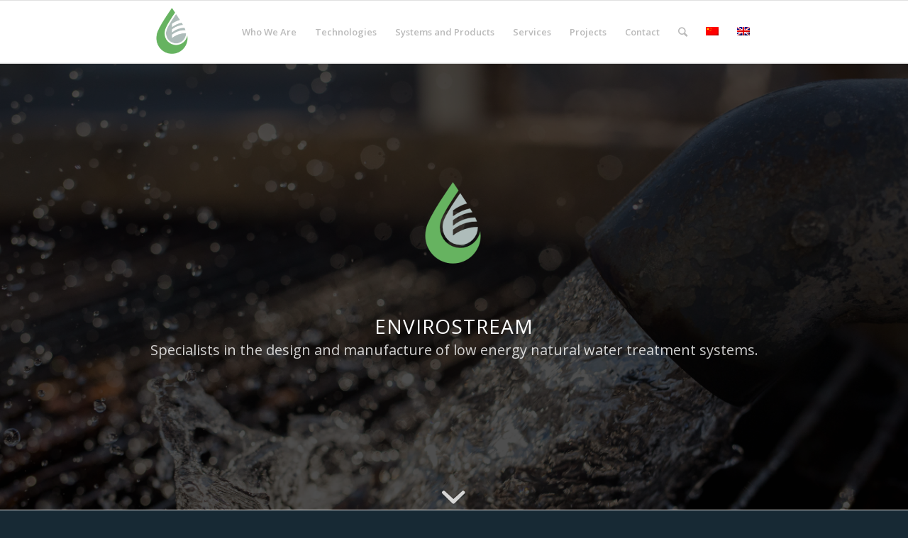

--- FILE ---
content_type: text/html; charset=UTF-8
request_url: https://www.enviss.com.au/
body_size: 12699
content:
<!DOCTYPE html>
<html lang="en-US" class="html_stretched responsive av-preloader-disabled av-default-lightbox  html_header_top html_logo_left html_main_nav_header html_menu_right html_slim html_header_sticky html_header_shrinking html_mobile_menu_phone html_header_searchicon html_content_align_center html_header_unstick_top_disabled html_header_stretch_disabled html_av-submenu-hidden html_av-submenu-display-click html_av-overlay-side html_av-overlay-side-classic html_av-submenu-noclone html_entry_id_653 av-no-preview html_text_menu_active ">
<head>
<meta charset="UTF-8" />
<meta name="robots" content="index, follow" />


<!-- mobile setting -->
<meta name="viewport" content="width=device-width, initial-scale=1, maximum-scale=1">

<!-- Scripts/CSS and wp_head hook -->
<title>Envirostream Solutions (Enviss)</title>

<link rel="stylesheet" href="https://www.enviss.com.au/wp-content/plugins/sitepress-multilingual-cms/res/css/language-selector.css?v=3.1.9.3" type="text/css" media="all" />

<!-- All in One SEO Pack 2.10 by Michael Torbert of Semper Fi Web Design[778,807] -->
<meta name="google-site-verification" content="5Lc2C_ZJLZ481Act34i61L6X-pNgc1JwoCeEA6g6Yhs" />

<link rel="canonical" href="https://www.enviss.com.au" />
<!-- /all in one seo pack -->
<link rel='dns-prefetch' href='//s.w.org' />
<link rel="alternate" type="application/rss+xml" title="Envirostream Solutions &raquo; Feed" href="https://www.enviss.com.au/feed/" />
<link rel="alternate" type="application/rss+xml" title="Envirostream Solutions &raquo; Comments Feed" href="https://www.enviss.com.au/comments/feed/" />

<!-- google webfont font replacement -->

			<script type='text/javascript'>
			if(!document.cookie.match(/aviaPrivacyGoogleWebfontsDisabled/)){
				(function() {
					var f = document.createElement('link');
					
					f.type 	= 'text/css';
					f.rel 	= 'stylesheet';
					f.href 	= '//fonts.googleapis.com/css?family=Open+Sans:400,600';
					f.id 	= 'avia-google-webfont';
					
					document.getElementsByTagName('head')[0].appendChild(f);
				})();
			}
			</script>
					<script type="text/javascript">
			window._wpemojiSettings = {"baseUrl":"https:\/\/s.w.org\/images\/core\/emoji\/11\/72x72\/","ext":".png","svgUrl":"https:\/\/s.w.org\/images\/core\/emoji\/11\/svg\/","svgExt":".svg","source":{"concatemoji":"https:\/\/www.enviss.com.au\/wp-includes\/js\/wp-emoji-release.min.js?ver=5a7a0920c3736267b03b7c9b64f195e0"}};
			!function(e,a,t){var n,r,o,i=a.createElement("canvas"),p=i.getContext&&i.getContext("2d");function s(e,t){var a=String.fromCharCode;p.clearRect(0,0,i.width,i.height),p.fillText(a.apply(this,e),0,0);e=i.toDataURL();return p.clearRect(0,0,i.width,i.height),p.fillText(a.apply(this,t),0,0),e===i.toDataURL()}function c(e){var t=a.createElement("script");t.src=e,t.defer=t.type="text/javascript",a.getElementsByTagName("head")[0].appendChild(t)}for(o=Array("flag","emoji"),t.supports={everything:!0,everythingExceptFlag:!0},r=0;r<o.length;r++)t.supports[o[r]]=function(e){if(!p||!p.fillText)return!1;switch(p.textBaseline="top",p.font="600 32px Arial",e){case"flag":return s([55356,56826,55356,56819],[55356,56826,8203,55356,56819])?!1:!s([55356,57332,56128,56423,56128,56418,56128,56421,56128,56430,56128,56423,56128,56447],[55356,57332,8203,56128,56423,8203,56128,56418,8203,56128,56421,8203,56128,56430,8203,56128,56423,8203,56128,56447]);case"emoji":return!s([55358,56760,9792,65039],[55358,56760,8203,9792,65039])}return!1}(o[r]),t.supports.everything=t.supports.everything&&t.supports[o[r]],"flag"!==o[r]&&(t.supports.everythingExceptFlag=t.supports.everythingExceptFlag&&t.supports[o[r]]);t.supports.everythingExceptFlag=t.supports.everythingExceptFlag&&!t.supports.flag,t.DOMReady=!1,t.readyCallback=function(){t.DOMReady=!0},t.supports.everything||(n=function(){t.readyCallback()},a.addEventListener?(a.addEventListener("DOMContentLoaded",n,!1),e.addEventListener("load",n,!1)):(e.attachEvent("onload",n),a.attachEvent("onreadystatechange",function(){"complete"===a.readyState&&t.readyCallback()})),(n=t.source||{}).concatemoji?c(n.concatemoji):n.wpemoji&&n.twemoji&&(c(n.twemoji),c(n.wpemoji)))}(window,document,window._wpemojiSettings);
		</script>
		<style type="text/css">
img.wp-smiley,
img.emoji {
	display: inline !important;
	border: none !important;
	box-shadow: none !important;
	height: 1em !important;
	width: 1em !important;
	margin: 0 .07em !important;
	vertical-align: -0.1em !important;
	background: none !important;
	padding: 0 !important;
}
</style>
<link rel='stylesheet' id='avia-grid-css'  href='https://www.enviss.com.au/wp-content/themes/enfold/css/grid.css?ver=4.4.1' type='text/css' media='all' />
<link rel='stylesheet' id='avia-base-css'  href='https://www.enviss.com.au/wp-content/themes/enfold/css/base.css?ver=4.4.1' type='text/css' media='all' />
<link rel='stylesheet' id='avia-layout-css'  href='https://www.enviss.com.au/wp-content/themes/enfold/css/layout.css?ver=4.4.1' type='text/css' media='all' />
<link rel='stylesheet' id='avia-module-blog-css'  href='https://www.enviss.com.au/wp-content/themes/enfold/config-templatebuilder/avia-shortcodes/blog/blog.css?ver=5a7a0920c3736267b03b7c9b64f195e0' type='text/css' media='all' />
<link rel='stylesheet' id='avia-module-postslider-css'  href='https://www.enviss.com.au/wp-content/themes/enfold/config-templatebuilder/avia-shortcodes/postslider/postslider.css?ver=5a7a0920c3736267b03b7c9b64f195e0' type='text/css' media='all' />
<link rel='stylesheet' id='avia-module-button-css'  href='https://www.enviss.com.au/wp-content/themes/enfold/config-templatebuilder/avia-shortcodes/buttons/buttons.css?ver=5a7a0920c3736267b03b7c9b64f195e0' type='text/css' media='all' />
<link rel='stylesheet' id='avia-module-comments-css'  href='https://www.enviss.com.au/wp-content/themes/enfold/config-templatebuilder/avia-shortcodes/comments/comments.css?ver=5a7a0920c3736267b03b7c9b64f195e0' type='text/css' media='all' />
<link rel='stylesheet' id='avia-module-contact-css'  href='https://www.enviss.com.au/wp-content/themes/enfold/config-templatebuilder/avia-shortcodes/contact/contact.css?ver=5a7a0920c3736267b03b7c9b64f195e0' type='text/css' media='all' />
<link rel='stylesheet' id='avia-module-slideshow-css'  href='https://www.enviss.com.au/wp-content/themes/enfold/config-templatebuilder/avia-shortcodes/slideshow/slideshow.css?ver=5a7a0920c3736267b03b7c9b64f195e0' type='text/css' media='all' />
<link rel='stylesheet' id='avia-module-slideshow-contentpartner-css'  href='https://www.enviss.com.au/wp-content/themes/enfold/config-templatebuilder/avia-shortcodes/contentslider/contentslider.css?ver=5a7a0920c3736267b03b7c9b64f195e0' type='text/css' media='all' />
<link rel='stylesheet' id='avia-module-gallery-css'  href='https://www.enviss.com.au/wp-content/themes/enfold/config-templatebuilder/avia-shortcodes/gallery/gallery.css?ver=5a7a0920c3736267b03b7c9b64f195e0' type='text/css' media='all' />
<link rel='stylesheet' id='avia-module-gridrow-css'  href='https://www.enviss.com.au/wp-content/themes/enfold/config-templatebuilder/avia-shortcodes/grid_row/grid_row.css?ver=5a7a0920c3736267b03b7c9b64f195e0' type='text/css' media='all' />
<link rel='stylesheet' id='avia-module-heading-css'  href='https://www.enviss.com.au/wp-content/themes/enfold/config-templatebuilder/avia-shortcodes/heading/heading.css?ver=5a7a0920c3736267b03b7c9b64f195e0' type='text/css' media='all' />
<link rel='stylesheet' id='avia-module-hr-css'  href='https://www.enviss.com.au/wp-content/themes/enfold/config-templatebuilder/avia-shortcodes/hr/hr.css?ver=5a7a0920c3736267b03b7c9b64f195e0' type='text/css' media='all' />
<link rel='stylesheet' id='avia-module-icon-css'  href='https://www.enviss.com.au/wp-content/themes/enfold/config-templatebuilder/avia-shortcodes/icon/icon.css?ver=5a7a0920c3736267b03b7c9b64f195e0' type='text/css' media='all' />
<link rel='stylesheet' id='avia-module-iconbox-css'  href='https://www.enviss.com.au/wp-content/themes/enfold/config-templatebuilder/avia-shortcodes/iconbox/iconbox.css?ver=5a7a0920c3736267b03b7c9b64f195e0' type='text/css' media='all' />
<link rel='stylesheet' id='avia-module-iconlist-css'  href='https://www.enviss.com.au/wp-content/themes/enfold/config-templatebuilder/avia-shortcodes/iconlist/iconlist.css?ver=5a7a0920c3736267b03b7c9b64f195e0' type='text/css' media='all' />
<link rel='stylesheet' id='avia-module-image-css'  href='https://www.enviss.com.au/wp-content/themes/enfold/config-templatebuilder/avia-shortcodes/image/image.css?ver=5a7a0920c3736267b03b7c9b64f195e0' type='text/css' media='all' />
<link rel='stylesheet' id='avia-module-hotspot-css'  href='https://www.enviss.com.au/wp-content/themes/enfold/config-templatebuilder/avia-shortcodes/image_hotspots/image_hotspots.css?ver=5a7a0920c3736267b03b7c9b64f195e0' type='text/css' media='all' />
<link rel='stylesheet' id='avia-module-masonry-css'  href='https://www.enviss.com.au/wp-content/themes/enfold/config-templatebuilder/avia-shortcodes/masonry_entries/masonry_entries.css?ver=5a7a0920c3736267b03b7c9b64f195e0' type='text/css' media='all' />
<link rel='stylesheet' id='avia-siteloader-css'  href='https://www.enviss.com.au/wp-content/themes/enfold/css/avia-snippet-site-preloader.css?ver=5a7a0920c3736267b03b7c9b64f195e0' type='text/css' media='all' />
<link rel='stylesheet' id='avia-module-numbers-css'  href='https://www.enviss.com.au/wp-content/themes/enfold/config-templatebuilder/avia-shortcodes/numbers/numbers.css?ver=5a7a0920c3736267b03b7c9b64f195e0' type='text/css' media='all' />
<link rel='stylesheet' id='avia-module-promobox-css'  href='https://www.enviss.com.au/wp-content/themes/enfold/config-templatebuilder/avia-shortcodes/promobox/promobox.css?ver=5a7a0920c3736267b03b7c9b64f195e0' type='text/css' media='all' />
<link rel='stylesheet' id='avia-module-slideshow-fullsize-css'  href='https://www.enviss.com.au/wp-content/themes/enfold/config-templatebuilder/avia-shortcodes/slideshow_fullsize/slideshow_fullsize.css?ver=5a7a0920c3736267b03b7c9b64f195e0' type='text/css' media='all' />
<link rel='stylesheet' id='avia-module-slideshow-ls-css'  href='https://www.enviss.com.au/wp-content/themes/enfold/config-templatebuilder/avia-shortcodes/slideshow_layerslider/slideshow_layerslider.css?ver=5a7a0920c3736267b03b7c9b64f195e0' type='text/css' media='all' />
<link rel='stylesheet' id='avia-module-social-css'  href='https://www.enviss.com.au/wp-content/themes/enfold/config-templatebuilder/avia-shortcodes/social_share/social_share.css?ver=5a7a0920c3736267b03b7c9b64f195e0' type='text/css' media='all' />
<link rel='stylesheet' id='avia-module-table-css'  href='https://www.enviss.com.au/wp-content/themes/enfold/config-templatebuilder/avia-shortcodes/table/table.css?ver=5a7a0920c3736267b03b7c9b64f195e0' type='text/css' media='all' />
<link rel='stylesheet' id='avia-module-toggles-css'  href='https://www.enviss.com.au/wp-content/themes/enfold/config-templatebuilder/avia-shortcodes/toggles/toggles.css?ver=5a7a0920c3736267b03b7c9b64f195e0' type='text/css' media='all' />
<link rel='stylesheet' id='avia-module-video-css'  href='https://www.enviss.com.au/wp-content/themes/enfold/config-templatebuilder/avia-shortcodes/video/video.css?ver=5a7a0920c3736267b03b7c9b64f195e0' type='text/css' media='all' />
<link rel='stylesheet' id='wpml-cms-nav-css-css'  href='https://www.enviss.com.au/wp-content/plugins/wpml-cms-nav/res/css/navigation.css?ver=1.4.7' type='text/css' media='all' />
<link rel='stylesheet' id='cms-navigation-style-base-css'  href='https://www.enviss.com.au/wp-content/plugins/wpml-cms-nav/res/css/cms-navigation-base.css?ver=1.4.7' type='text/css' media='screen' />
<link rel='stylesheet' id='cms-navigation-style-css'  href='https://www.enviss.com.au/wp-content/plugins/wpml-cms-nav/res/css/cms-navigation.css?ver=1.4.7' type='text/css' media='screen' />
<link rel='stylesheet' id='avia-wpml-css'  href='https://www.enviss.com.au/wp-content/themes/enfold/config-wpml/wpml-mod.css?ver=4.4.1' type='text/css' media='all' />
<link rel='stylesheet' id='avia-scs-css'  href='https://www.enviss.com.au/wp-content/themes/enfold/css/shortcodes.css?ver=4.4.1' type='text/css' media='all' />
<link rel='stylesheet' id='avia-popup-css-css'  href='https://www.enviss.com.au/wp-content/themes/enfold/js/aviapopup/magnific-popup.css?ver=4.4.1' type='text/css' media='screen' />
<link rel='stylesheet' id='avia-lightbox-css'  href='https://www.enviss.com.au/wp-content/themes/enfold/css/avia-snippet-lightbox.css?ver=4.4.1' type='text/css' media='screen' />
<link rel='stylesheet' id='avia-widget-css-css'  href='https://www.enviss.com.au/wp-content/themes/enfold/css/avia-snippet-widget.css?ver=4.4.1' type='text/css' media='screen' />
<link rel='stylesheet' id='avia-dynamic-css'  href='https://www.enviss.com.au/wp-content/uploads/dynamic_avia/enfold.css?ver=6391c1d635351' type='text/css' media='all' />
<link rel='stylesheet' id='avia-custom-css'  href='https://www.enviss.com.au/wp-content/themes/enfold/css/custom.css?ver=4.4.1' type='text/css' media='all' />
<script type='text/javascript' src='https://www.enviss.com.au/wp-includes/js/jquery/jquery.js?ver=1.12.4'></script>
<script type='text/javascript' src='https://www.enviss.com.au/wp-includes/js/jquery/jquery-migrate.min.js?ver=1.4.1'></script>
<script type='text/javascript' src='https://www.enviss.com.au/wp-content/themes/enfold/config-wpml/wpml-mod.js?ver=4.4.1'></script>
<script type='text/javascript' src='https://www.enviss.com.au/wp-content/themes/enfold/js/avia-compat.js?ver=4.4.1'></script>
<script type='text/javascript' src='https://www.enviss.com.au/wp-content/plugins/sitepress-multilingual-cms/res/js/jquery.cookie.js?ver=3.1.9.3'></script>
<script type='text/javascript'>
/* <![CDATA[ */
var wpml_browser_redirect_params = {"pageLanguage":"en","languageUrls":{"en_US":"https:\/\/www.enviss.com.au","en":"https:\/\/www.enviss.com.au","US":"https:\/\/www.enviss.com.au"},"cookie":{"name":"_icl_visitor_lang_js","domain":"www.enviss.com.au","path":"\/","expiration":24}};
/* ]]> */
</script>
<script type='text/javascript' src='https://www.enviss.com.au/wp-content/plugins/sitepress-multilingual-cms/res/js/browser-redirect.js?ver=3.1.9.3'></script>
<link rel='https://api.w.org/' href='https://www.enviss.com.au/wp-json/' />
<link rel="EditURI" type="application/rsd+xml" title="RSD" href="https://www.enviss.com.au/xmlrpc.php?rsd" />
<link rel="wlwmanifest" type="application/wlwmanifest+xml" href="https://www.enviss.com.au/wp-includes/wlwmanifest.xml" /> 

<link rel='shortlink' href='https://www.enviss.com.au/' />
<link rel="alternate" type="application/json+oembed" href="https://www.enviss.com.au/wp-json/oembed/1.0/embed?url=https%3A%2F%2Fwww.enviss.com.au%2F" />
<link rel="alternate" type="text/xml+oembed" href="https://www.enviss.com.au/wp-json/oembed/1.0/embed?url=https%3A%2F%2Fwww.enviss.com.au%2F&#038;format=xml" />
<meta name="generator" content="WPML ver:3.1.9.3 stt:1,61;0" />
<script type="text/javascript">
(function(url){
	if(/(?:Chrome\/26\.0\.1410\.63 Safari\/537\.31|WordfenceTestMonBot)/.test(navigator.userAgent)){ return; }
	var addEvent = function(evt, handler) {
		if (window.addEventListener) {
			document.addEventListener(evt, handler, false);
		} else if (window.attachEvent) {
			document.attachEvent('on' + evt, handler);
		}
	};
	var removeEvent = function(evt, handler) {
		if (window.removeEventListener) {
			document.removeEventListener(evt, handler, false);
		} else if (window.detachEvent) {
			document.detachEvent('on' + evt, handler);
		}
	};
	var evts = 'contextmenu dblclick drag dragend dragenter dragleave dragover dragstart drop keydown keypress keyup mousedown mousemove mouseout mouseover mouseup mousewheel scroll'.split(' ');
	var logHuman = function() {
		if (window.wfLogHumanRan) { return; }
		window.wfLogHumanRan = true;
		var wfscr = document.createElement('script');
		wfscr.type = 'text/javascript';
		wfscr.async = true;
		wfscr.src = url + '&r=' + Math.random();
		(document.getElementsByTagName('head')[0]||document.getElementsByTagName('body')[0]).appendChild(wfscr);
		for (var i = 0; i < evts.length; i++) {
			removeEvent(evts[i], logHuman);
		}
	};
	for (var i = 0; i < evts.length; i++) {
		addEvent(evts[i], logHuman);
	}
})('//www.enviss.com.au/?wordfence_lh=1&hid=E377B56BE4B56E93CD6B27C92C984CE8');
</script><link rel="profile" href="http://gmpg.org/xfn/11" />
<link rel="alternate" type="application/rss+xml" title="Envirostream Solutions RSS2 Feed" href="https://www.enviss.com.au/feed/" />
<link rel="pingback" href="https://www.enviss.com.au/xmlrpc.php" />
<!--[if lt IE 9]><script src="https://www.enviss.com.au/wp-content/themes/enfold/js/html5shiv.js"></script><![endif]-->
<link rel="icon" href="https://www.enviss.com.au/wp-content/uploads/2015/04/enviss.ico" type="image/x-icon">

<!-- To speed up the rendering and to display the site as fast as possible to the user we include some styles and scripts for above the fold content inline -->
<script type="text/javascript">'use strict';var avia_is_mobile=!1;if(/Android|webOS|iPhone|iPad|iPod|BlackBerry|IEMobile|Opera Mini/i.test(navigator.userAgent)&&'ontouchstart' in document.documentElement){avia_is_mobile=!0;document.documentElement.className+=' avia_mobile '}
else{document.documentElement.className+=' avia_desktop '};document.documentElement.className+=' js_active ';(function(){var e=['-webkit-','-moz-','-ms-',''],n='';for(var t in e){if(e[t]+'transform' in document.documentElement.style){document.documentElement.className+=' avia_transform ';n=e[t]+'transform'};if(e[t]+'perspective' in document.documentElement.style)document.documentElement.className+=' avia_transform3d '};if(typeof document.getElementsByClassName=='function'&&typeof document.documentElement.getBoundingClientRect=='function'&&avia_is_mobile==!1){if(n&&window.innerHeight>0){setTimeout(function(){var e=0,o={},a=0,t=document.getElementsByClassName('av-parallax'),i=window.pageYOffset||document.documentElement.scrollTop;for(e=0;e<t.length;e++){t[e].style.top='0px';o=t[e].getBoundingClientRect();a=Math.ceil((window.innerHeight+i-o.top)*0.3);t[e].style[n]='translate(0px, '+a+'px)';t[e].style.top='auto';t[e].className+=' enabled-parallax '}},50)}}})();</script><style type='text/css'>
@font-face {font-family: 'entypo-fontello'; font-weight: normal; font-style: normal;
src: url('https://www.enviss.com.au/wp-content/themes/enfold/config-templatebuilder/avia-template-builder/assets/fonts/entypo-fontello.eot');
src: url('https://www.enviss.com.au/wp-content/themes/enfold/config-templatebuilder/avia-template-builder/assets/fonts/entypo-fontello.eot?#iefix') format('embedded-opentype'), 
url('https://www.enviss.com.au/wp-content/themes/enfold/config-templatebuilder/avia-template-builder/assets/fonts/entypo-fontello.woff') format('woff'), 
url('https://www.enviss.com.au/wp-content/themes/enfold/config-templatebuilder/avia-template-builder/assets/fonts/entypo-fontello.ttf') format('truetype'), 
url('https://www.enviss.com.au/wp-content/themes/enfold/config-templatebuilder/avia-template-builder/assets/fonts/entypo-fontello.svg#entypo-fontello') format('svg');
} #top .avia-font-entypo-fontello, body .avia-font-entypo-fontello, html body [data-av_iconfont='entypo-fontello']:before{ font-family: 'entypo-fontello'; }

@font-face {font-family: 'fontello'; font-weight: normal; font-style: normal;
src: url('https://www.enviss.com.au/wp-content/uploads/avia_fonts/fontello/fontello.eot');
src: url('https://www.enviss.com.au/wp-content/uploads/avia_fonts/fontello/fontello.eot?#iefix') format('embedded-opentype'), 
url('https://www.enviss.com.au/wp-content/uploads/avia_fonts/fontello/fontello.woff') format('woff'), 
url('https://www.enviss.com.au/wp-content/uploads/avia_fonts/fontello/fontello.ttf') format('truetype'), 
url('https://www.enviss.com.au/wp-content/uploads/avia_fonts/fontello/fontello.svg#fontello') format('svg');
} #top .avia-font-fontello, body .avia-font-fontello, html body [data-av_iconfont='fontello']:before{ font-family: 'fontello'; }
</style>

<!--
Debugging Info for Theme support: 

Theme: Enfold
Version: 4.4.1
Installed: enfold
AviaFramework Version: 4.7
AviaBuilder Version: 0.9.5
aviaElementManager Version: 1.0.1
ML:1024-PU:56-PLA:9
WP:4.9.26
Compress: CSS:disabled - JS:disabled
Updates: enabled
PLAu:8
-->
</head>




<body id="top" class="home page-template-default page page-id-653  rtl_columns stretched open_sans" itemscope="itemscope" itemtype="https://schema.org/WebPage" >

	
	<div id='wrap_all'>

	
<header id='header' class='all_colors header_color light_bg_color  av_header_top av_logo_left av_main_nav_header av_menu_right av_slim av_header_sticky av_header_shrinking av_header_stretch_disabled av_mobile_menu_phone av_header_searchicon av_header_unstick_top_disabled av_bottom_nav_disabled  av_header_border_disabled'  role="banner" itemscope="itemscope" itemtype="https://schema.org/WPHeader" >

		<div  id='header_main' class='container_wrap container_wrap_logo'>
	
        <div class='container av-logo-container'><div class='inner-container'><span class='logo'><a href='https://www.enviss.com.au/'><img height='100' width='300' src='https://www.enviss.com.au/wp-content/uploads/2015/04/EnvissWebLogo.png' alt='Envirostream Solutions' /></a></span><nav class='main_menu' data-selectname='Select a page'  role="navigation" itemscope="itemscope" itemtype="https://schema.org/SiteNavigationElement" ><div class="avia-menu av-main-nav-wrap"><ul id="avia-menu" class="menu av-main-nav"><li id="menu-item-997" class="menu-item menu-item-type-post_type menu-item-object-page menu-item-top-level menu-item-top-level-1"><a href="https://www.enviss.com.au/who-we-are/" itemprop="url"><span class="avia-bullet"></span><span class="avia-menu-text">Who We Are</span><span class="avia-menu-fx"><span class="avia-arrow-wrap"><span class="avia-arrow"></span></span></span></a></li>
<li id="menu-item-763" class="menu-item menu-item-type-post_type menu-item-object-page menu-item-top-level menu-item-top-level-2"><a href="https://www.enviss.com.au/technologies/" itemprop="url"><span class="avia-bullet"></span><span class="avia-menu-text">Technologies</span><span class="avia-menu-fx"><span class="avia-arrow-wrap"><span class="avia-arrow"></span></span></span></a></li>
<li id="menu-item-244" class="menu-item menu-item-type-custom menu-item-object-custom menu-item-has-children menu-item-mega-parent  menu-item-top-level menu-item-top-level-3"><a href="#" itemprop="url"><span class="avia-bullet"></span><span class="avia-menu-text">Systems and Products</span><span class="avia-menu-fx"><span class="avia-arrow-wrap"><span class="avia-arrow"></span></span></span></a>
<div class='avia_mega_div avia_mega2 six units'>

<ul class="sub-menu">
	<li id="menu-item-729" class="menu-item menu-item-type-custom menu-item-object-custom menu-item-has-children avia_mega_menu_columns_2 three units  avia_mega_menu_columns_first"><span class='mega_menu_title heading-color av-special-font'>Water Treatment</span>
	<ul class="sub-menu">
		<li id="menu-item-33" class="menu-item menu-item-type-post_type menu-item-object-page"><a href="https://www.enviss.com.au/sentinel-pits/" itemprop="url"><span class="avia-bullet"></span><span class="avia-menu-text">Enviss Sentinel Pit</span></a></li>
		<li id="menu-item-929" class="menu-item menu-item-type-post_type menu-item-object-page"><a href="https://www.enviss.com.au/ensep-biosentinel/" itemprop="url"><span class="avia-bullet"></span><span class="avia-menu-text">Enviss ENSEP BioSentinel</span></a></li>
		<li id="menu-item-844" class="menu-item menu-item-type-post_type menu-item-object-page"><a href="https://www.enviss.com.au/enrgistream/" itemprop="url"><span class="avia-bullet"></span><span class="avia-menu-text">EnrgiStream Forward Osmosis Membrane</span></a></li>
		<li id="menu-item-731" class="menu-item menu-item-type-custom menu-item-object-custom"><a href="https://www.enviss.com.au/enrgistream/#waste-to-energy" itemprop="url"><span class="avia-bullet"></span><span class="avia-menu-text">EnrgiStream Waste to Energy Process</span></a></li>
		<li id="menu-item-793" class="menu-item menu-item-type-post_type menu-item-object-page"><a href="https://www.enviss.com.au/sewage-treatment/" itemprop="url"><span class="avia-bullet"></span><span class="avia-menu-text">Sewage Treatment</span></a></li>
	</ul>
</li>
	<li id="menu-item-736" class="menu-item menu-item-type-custom menu-item-object-custom menu-item-has-children avia_mega_menu_columns_2 three units avia_mega_menu_columns_last"><span class='mega_menu_title heading-color av-special-font'>Products</span>
	<ul class="sub-menu">
		<li id="menu-item-780" class="menu-item menu-item-type-post_type menu-item-object-page"><a href="https://www.enviss.com.au/customised-water-treatment/" itemprop="url"><span class="avia-bullet"></span><span class="avia-menu-text">Customised Water Treatment</span></a></li>
		<li id="menu-item-766" class="menu-item menu-item-type-post_type menu-item-object-page"><a href="https://www.enviss.com.au/container-filter/" itemprop="url"><span class="avia-bullet"></span><span class="avia-menu-text">Container Filter</span></a></li>
		<li id="menu-item-767" class="menu-item menu-item-type-post_type menu-item-object-page"><a href="https://www.enviss.com.au/tree-surrounds/" itemprop="url"><span class="avia-bullet"></span><span class="avia-menu-text">Tree Surrounds</span></a></li>
		<li id="menu-item-768" class="menu-item menu-item-type-post_type menu-item-object-page"><a href="https://www.enviss.com.au/stormwater-filter-screens/" itemprop="url"><span class="avia-bullet"></span><span class="avia-menu-text">Stormwater Filter Screens</span></a></li>
	</ul>
</li>
</ul>

</div>
</li>
<li id="menu-item-765" class="menu-item menu-item-type-post_type menu-item-object-page menu-item-top-level menu-item-top-level-4"><a href="https://www.enviss.com.au/services/" itemprop="url"><span class="avia-bullet"></span><span class="avia-menu-text">Services</span><span class="avia-menu-fx"><span class="avia-arrow-wrap"><span class="avia-arrow"></span></span></span></a></li>
<li id="menu-item-51" class="menu-item menu-item-type-post_type menu-item-object-page menu-item-top-level menu-item-top-level-5"><a href="https://www.enviss.com.au/projects/" itemprop="url"><span class="avia-bullet"></span><span class="avia-menu-text">Projects</span><span class="avia-menu-fx"><span class="avia-arrow-wrap"><span class="avia-arrow"></span></span></span></a></li>
<li id="menu-item-770" class="menu-item menu-item-type-post_type menu-item-object-page menu-item-top-level menu-item-top-level-6"><a href="https://www.enviss.com.au/contact/" itemprop="url"><span class="avia-bullet"></span><span class="avia-menu-text">Contact</span><span class="avia-menu-fx"><span class="avia-arrow-wrap"><span class="avia-arrow"></span></span></span></a></li>
<li id="menu-item-search" class="noMobile menu-item menu-item-search-dropdown menu-item-avia-special">
							<a href="?s=" data-avia-search-tooltip="

&lt;form action=&quot;https://www.enviss.com.au/&quot; id=&quot;searchform&quot; method=&quot;get&quot; class=&quot;&quot;&gt;
	&lt;div&gt;
		&lt;input type=&quot;submit&quot; value=&quot;&quot; id=&quot;searchsubmit&quot; class=&quot;button avia-font-entypo-fontello&quot; /&gt;
		&lt;input type=&quot;text&quot; id=&quot;s&quot; name=&quot;s&quot; value=&quot;&quot; placeholder='Search' /&gt;
			&lt;/div&gt;
&lt;input type='hidden' name='lang' value='en' /&gt;&lt;/form&gt;" aria-hidden='true' data-av_icon='' data-av_iconfont='entypo-fontello'><span class="avia_hidden_link_text">Search</span></a>
	        		   </li><li class='av-language-switch-item language_zh-hans '><a href='https://www.enviss.com.au?lang=zh-hans'>	<span class='language_flag'><img title='简体中文' src='https://www.enviss.com.au/wp-content/plugins/sitepress-multilingual-cms/res/flags/zh-hans.png' /></span></a></li><li class='av-language-switch-item language_en avia_current_lang'><a href='https://www.enviss.com.au'>	<span class='language_flag'><img title='English' src='https://www.enviss.com.au/wp-content/plugins/sitepress-multilingual-cms/res/flags/en.png' /></span></a></li><li class="av-burger-menu-main menu-item-avia-special ">
	        			<a href="#">
							<span class="av-hamburger av-hamburger--spin av-js-hamburger">
					        <span class="av-hamburger-box">
						          <span class="av-hamburger-inner"></span>
						          <strong>Menu</strong>
					        </span>
							</span>
						</a>
	        		   </li></ul></div></nav></div> </div> 
		<!-- end container_wrap-->
		</div>
		
		<div class='header_bg'></div>

<!-- end header -->
</header>
		
	<div id='main' class='all_colors' data-scroll-offset='88'>

	<div id='av_section_1' class='avia-section main_color avia-section-no-padding avia-no-border-styling av-parallax-section av-section-color-overlay-active avia-bg-style-parallax  avia-builder-el-0  el_before_av_section  avia-builder-el-first   av-minimum-height av-minimum-height-100 container_wrap fullsize'  data-section-bg-repeat='no-repeat' ><div class='av-parallax' data-avia-parallax-ratio='0.3' ><div class='av-parallax-inner main_color  avia-full-stretch' style = 'background-repeat: no-repeat; background-image: url(https://www.enviss.com.au/wp-content/uploads/2022/12/water-outlet.jpg);background-attachment: scroll; background-position: center center; ' ></div></div><div class='av-section-color-overlay-wrap'><div class='av-section-color-overlay' style='opacity: 0.7; background-color: #020202; '></div><a href='#next-section' title='' class='scroll-down-link '  aria-hidden='true' data-av_icon='' data-av_iconfont='entypo-fontello'></a><div class='container' ><main  role="main" itemprop="mainContentOfPage"  class='template-page content  av-content-full alpha units'><div class='post-entry post-entry-type-page post-entry-653'><div class='entry-content-wrapper clearfix'>
<div class='avia-image-container  av-styling-    avia-builder-el-1  el_before_av_heading  avia-builder-el-first  avia-align-center '  itemprop="ImageObject" itemscope="itemscope" itemtype="https://schema.org/ImageObject"  ><div class='avia-image-container-inner'><div class='avia-image-overlay-wrap'><img class='avia_image ' src='https://www.enviss.com.au/wp-content/uploads/2015/04/EnvissWebLogo.png' alt='' title='EnvissWebLogo' height="156"width="119"  itemprop="thumbnailUrl"  /></div></div></div>
<div style='padding-bottom:10px; color:#ffffff;' class='av-special-heading av-special-heading-h2 custom-color-heading blockquote modern-quote modern-centered  avia-builder-el-2  el_after_av_image  el_before_av_hr   '><h2 class='av-special-heading-tag '  itemprop="headline"  >Envirostream</h2><div class ='av-subheading av-subheading_below av_custom_color ' style='font-size:20px;'><p>Specialists in the design and manufacture of low energy natural water treatment systems.</p>
</div><div class='special-heading-border'><div class='special-heading-inner-border' style='border-color:#ffffff'></div></div></div>
<div style='height:50px' class='hr hr-invisible   avia-builder-el-3  el_after_av_heading  avia-builder-el-last '><span class='hr-inner ' ><span class='hr-inner-style'></span></span></div>

</div></div></main><!-- close content main element --></div></div></div><div id='av_section_2' class='avia-section alternate_color avia-section-default avia-no-border-styling avia-bg-style-scroll  avia-builder-el-4  el_after_av_section  el_before_av_section   container_wrap fullsize' style = 'background-image: '  ><div class='container' ><div class='template-page content  av-content-full alpha units'><div class='post-entry post-entry-type-page post-entry-653'><div class='entry-content-wrapper clearfix'>
<div style='padding-bottom:10px; color:#66b360;' class='av-special-heading av-special-heading-h3 custom-color-heading blockquote modern-quote modern-centered  avia-builder-el-5  el_before_av_textblock  avia-builder-el-first   '><h3 class='av-special-heading-tag '  itemprop="headline"  >Sustainable Water Treatment Is Vital</h3><div class='special-heading-border'><div class='special-heading-inner-border' style='border-color:#66b360'></div></div></div>
<section class="av_textblock_section "  itemscope="itemscope" itemtype="https://schema.org/CreativeWork" ><div class='avia_textblock  '  style='font-size:15px; '  itemprop="text" ><blockquote>
<p style="text-align: center;">A sustainable water treatment system will remove toxins and other pollutants from the water and keep you safe – water treatment is a vital investment.</p>
</blockquote>
</div></section>

</div></div></div><!-- close content main div --></div></div><div id='av_section_3' class='avia-section main_color avia-section-small avia-no-border-styling avia-bg-style-scroll  avia-builder-el-7  el_after_av_section  el_before_av_section   container_wrap fullsize' style = 'background-image: '  ><div class='container' ><div class='template-page content  av-content-full alpha units'><div class='post-entry post-entry-type-page post-entry-653'><div class='entry-content-wrapper clearfix'>
<div class="flex_column av_one_full  av-animated-generic bottom-to-top  flex_column_div av-zero-column-padding first  avia-builder-el-8  avia-builder-el-no-sibling  " style='border-radius:0px; '><section class="av_textblock_section "  itemscope="itemscope" itemtype="https://schema.org/CreativeWork" ><div class='avia_textblock  '   itemprop="text" ><p style="text-align: center;">“The growth of cities and towns in India is dependent on access to clean water – the cost of obtaining that water is a secondary issue – clean water is becoming priceless”</p>
<p style="text-align: center;">A quote from one of the major Indian real estate developers.</p>
</div></section>
<div style='height:25px' class='hr hr-invisible   avia-builder-el-10  el_after_av_textblock  el_before_av_textblock '><span class='hr-inner ' ><span class='hr-inner-style'></span></span></div>
<section class="av_textblock_section "  itemscope="itemscope" itemtype="https://schema.org/CreativeWork" ><div class='avia_textblock  '  style='font-size:15px; '  itemprop="text" ><blockquote>
<p style="text-align: center;">We are proud to be doing what we can to improve water quality and reduce the impact of human occupation on the environment.</p>
</blockquote>
</div></section>
<div style='padding-bottom:10px; color:#66b360;' class='av-special-heading av-special-heading-h3 custom-color-heading blockquote modern-quote modern-centered  avia-builder-el-12  el_after_av_textblock  avia-builder-el-last   '><h3 class='av-special-heading-tag '  itemprop="headline"  >We do this through three low energy natural water treatment systems:</h3><div class='special-heading-border'><div class='special-heading-inner-border' style='border-color:#66b360'></div></div></div></div>

</div></div></div><!-- close content main div --></div></div><div id='av_section_4' class='avia-section main_color avia-section-default avia-no-border-styling avia-bg-style-scroll  avia-builder-el-13  el_after_av_section  el_before_av_one_full   container_wrap fullsize' style = 'background-image: '  ><div class='container' ><div class='template-page content  av-content-full alpha units'><div class='post-entry post-entry-type-page post-entry-653'><div class='entry-content-wrapper clearfix'>
<div class='flex_column_table av-equal-height-column-flextable -flextable' ><div class="flex_column av_one_third  av-animated-generic bottom-to-top  flex_column_table_cell av-equal-height-column av-align-middle av-zero-column-padding avia-link-column avia-link-column-hover first  avia-builder-el-14  el_before_av_one_third  avia-builder-el-first  " style='border-radius:0px; ' data-link-column-url="https://www.enviss.com.au/sentinel-pits/" ><a class="av-screen-reader-only" href=https://www.enviss.com.au/sentinel-pits/ >Link to: Sentinel Pits</a><article class="iconbox iconbox_left    avia-builder-el-15  avia-builder-el-no-sibling  "  itemscope="itemscope" itemtype="https://schema.org/CreativeWork" ><div class="iconbox_content"><header class="entry-content-header"><div class="iconbox_icon heading-color " aria-hidden='true' data-av_icon='' data-av_iconfont='fontello'  style='color:#66b360; ' ></div><h3 class='iconbox_content_title '  itemprop="headline"  >Enviss Sentinel Pit</h3></header><div class='iconbox_content_container  '  itemprop="text"  ><p><a href="https://www.enviss.com.au/wp-content/uploads/2015/04/pit.jpg"><img class="alignnone size-medium wp-image-167" src="https://www.enviss.com.au/wp-content/uploads/2015/04/pit-300x225.jpg" alt="" width="300" height="225" srcset="https://www.enviss.com.au/wp-content/uploads/2015/04/pit-300x225.jpg 300w, https://www.enviss.com.au/wp-content/uploads/2015/04/pit-450x338.jpg 450w, https://www.enviss.com.au/wp-content/uploads/2015/04/pit.jpg 640w" sizes="(max-width: 300px) 100vw, 300px" /></a></p>
<p style="text-align: left;">Passive at Source Storm Water Treatment</p>
</div></div><footer class="entry-footer"></footer></article></div><div class='av-flex-placeholder'></div><div class="flex_column av_one_third  av-animated-generic bottom-to-top  flex_column_table_cell av-equal-height-column av-align-middle av-zero-column-padding avia-link-column avia-link-column-hover   avia-builder-el-16  el_after_av_one_third  el_before_av_one_third  " style='border-radius:0px; ' data-link-column-url="https://www.enviss.com.au/enrgistream/" ><a class="av-screen-reader-only" href=https://www.enviss.com.au/enrgistream/ >Link to: EnrgiStream</a><article class="iconbox iconbox_left    avia-builder-el-17  avia-builder-el-no-sibling  "  itemscope="itemscope" itemtype="https://schema.org/CreativeWork" ><div class="iconbox_content"><header class="entry-content-header"><div class="iconbox_icon heading-color " aria-hidden='true' data-av_icon='' data-av_iconfont='entypo-fontello'  style='color:#66b360; ' ></div><h3 class='iconbox_content_title '  itemprop="headline"  >EnrgiStream: Water and Energy</h3></header><div class='iconbox_content_container  '  itemprop="text"  ><p style="text-align: left;"><a href="https://www.enviss.com.au/wp-content/uploads/2022/12/Picture2.png"><img class="alignnone wp-image-685" src="https://www.enviss.com.au/wp-content/uploads/2022/12/Picture2-300x222.png" alt="" width="300" height="222" srcset="https://www.enviss.com.au/wp-content/uploads/2022/12/Picture2-300x222.png 300w, https://www.enviss.com.au/wp-content/uploads/2022/12/Picture2.png 403w" sizes="(max-width: 300px) 100vw, 300px" /></a></p>
<p style="text-align: left;">Nano Particle Graphene Modified Forward Osmosis Membrane</p>
</div></div><footer class="entry-footer"></footer></article></div><div class='av-flex-placeholder'></div><div class="flex_column av_one_third  av-animated-generic bottom-to-top  flex_column_table_cell av-equal-height-column av-align-middle av-zero-column-padding avia-link-column avia-link-column-hover   avia-builder-el-18  el_after_av_one_third  avia-builder-el-last  " style='border-radius:0px; ' data-link-column-url="https://www.enviss.com.au/ensep-biosentinel/" ><a class="av-screen-reader-only" href=https://www.enviss.com.au/ensep-biosentinel/ >Link to: Enviss ENSEP BioSentinel</a><article class="iconbox iconbox_left    avia-builder-el-19  avia-builder-el-no-sibling  "  itemscope="itemscope" itemtype="https://schema.org/CreativeWork" ><div class="iconbox_content"><header class="entry-content-header"><div class="iconbox_icon heading-color " aria-hidden='true' data-av_icon='' data-av_iconfont='fontello'  style='color:#66b360; ' ></div><h3 class='iconbox_content_title '  itemprop="headline"  >Enviss BioSentinel</h3></header><div class='iconbox_content_container  '  itemprop="text"  ><p><a href="https://www.enviss.com.au/wp-content/uploads/2022/12/Picture1.png"><img class="alignnone wp-image-683 size-medium" src="https://www.enviss.com.au/wp-content/uploads/2022/12/Picture1-300x210.png" alt="" width="300" height="210" srcset="https://www.enviss.com.au/wp-content/uploads/2022/12/Picture1-300x210.png 300w, https://www.enviss.com.au/wp-content/uploads/2022/12/Picture1-450x315.png 450w, https://www.enviss.com.au/wp-content/uploads/2022/12/Picture1.png 469w" sizes="(max-width: 300px) 100vw, 300px" /></a></p>
<p style="text-align: left;">Decentralised Sewage Treatment</p>
</div></div><footer class="entry-footer"></footer></article></div></div><!--close column table wrapper. Autoclose: 1 --></div></div></div><!-- close content main div --></div></div><div id='after_section_4' class='main_color av_default_container_wrap container_wrap fullsize'   ><div class='container' ><div class='template-page content  av-content-full alpha units'><div class='post-entry post-entry-type-page post-entry-653'><div class='entry-content-wrapper clearfix'><div class="flex_column av_one_full  av-animated-generic bottom-to-top  flex_column_div av-zero-column-padding first  avia-builder-el-20  el_after_av_section  el_before_av_hr  avia-builder-el-first  " style='border-radius:0px; '><div style='padding-bottom:10px; color:#66b360;' class='av-special-heading av-special-heading-h2 custom-color-heading blockquote modern-quote modern-centered  avia-builder-el-21  avia-builder-el-no-sibling   '><h2 class='av-special-heading-tag '  itemprop="headline"  >Our Values</h2><div class='special-heading-border'><div class='special-heading-inner-border' style='border-color:#66b360'></div></div></div></div></p>
<div style='height:50px' class='hr hr-invisible   avia-builder-el-22  el_after_av_one_full  el_before_av_one_third '><span class='hr-inner ' ><span class='hr-inner-style'></span></span></div>
<div class='flex_column_table av-equal-height-column-flextable -flextable' ><div class="flex_column av_one_third  av-animated-generic bottom-to-top  flex_column_table_cell av-equal-height-column av-align-top av-zero-column-padding first  avia-builder-el-23  el_after_av_hr  el_before_av_one_third  " style='border-radius:0px; '><article class="iconbox iconbox_left    avia-builder-el-24  avia-builder-el-no-sibling  "  itemscope="itemscope" itemtype="https://schema.org/CreativeWork" ><div class="iconbox_content"><header class="entry-content-header"><div class="iconbox_icon heading-color " aria-hidden='true' data-av_icon='' data-av_iconfont='entypo-fontello'  style='color:#66b360; ' ></div><h3 class='iconbox_content_title '  itemprop="headline"  >Focus</h3></header><div class='iconbox_content_container  '  itemprop="text"  ><p style="text-align: left;">We strive to simplify the complex and a focus on what is important to our customers.</p>
</div></div><footer class="entry-footer"></footer></article></div>
<div class='av-flex-placeholder'></div><div class="flex_column av_one_third  av-animated-generic bottom-to-top  flex_column_table_cell av-equal-height-column av-align-top av-zero-column-padding   avia-builder-el-25  el_after_av_one_third  el_before_av_one_third  " style='border-radius:0px; '><article class="iconbox iconbox_left    avia-builder-el-26  avia-builder-el-no-sibling  "  itemscope="itemscope" itemtype="https://schema.org/CreativeWork" ><div class="iconbox_content"><header class="entry-content-header"><div class="iconbox_icon heading-color " aria-hidden='true' data-av_icon='' data-av_iconfont='entypo-fontello'  style='color:#66b360; ' ></div><h3 class='iconbox_content_title '  itemprop="headline"  >Innovation</h3></header><div class='iconbox_content_container  '  itemprop="text"  ><p>We acknowledge that there is always a better way, and we collaborate with leaders in the field to achieve a superior outcome</p>
</div></div><footer class="entry-footer"></footer></article></div>
<div class='av-flex-placeholder'></div><div class="flex_column av_one_third  av-animated-generic bottom-to-top  flex_column_table_cell av-equal-height-column av-align-top av-zero-column-padding   avia-builder-el-27  el_after_av_one_third  el_before_av_one_full  " style='border-radius:0px; '><article class="iconbox iconbox_left    avia-builder-el-28  avia-builder-el-no-sibling  "  itemscope="itemscope" itemtype="https://schema.org/CreativeWork" ><div class="iconbox_content"><header class="entry-content-header"><div class="iconbox_icon heading-color " aria-hidden='true' data-av_icon='' data-av_iconfont='entypo-fontello'  style='color:#66b360; ' ></div><h3 class='iconbox_content_title '  itemprop="headline"  >Partnership</h3></header><div class='iconbox_content_container  '  itemprop="text"  ><p>Our customers and our colleagues are our Partners – we look for mutual success.</p>
</div></div><footer class="entry-footer"></footer></article></div></div><!--close column table wrapper. Autoclose: 1 -->
<div class="flex_column av_one_full  av-animated-generic bottom-to-top  flex_column_div av-zero-column-padding first  avia-builder-el-29  el_after_av_one_third  avia-builder-el-last  column-top-margin" style='border-radius:0px; '><div style='padding-bottom:10px; color:#66b360;' class='av-special-heading av-special-heading-h2 custom-color-heading blockquote modern-quote modern-centered  avia-builder-el-30  el_before_av_textblock  avia-builder-el-first  '><h2 class='av-special-heading-tag '  itemprop="headline"  >Our Clients</h2><div class='special-heading-border'><div class='special-heading-inner-border' style='border-color:#66b360'></div></div></div>
<section class="av_textblock_section "  itemscope="itemscope" itemtype="https://schema.org/CreativeWork" ><div class='avia_textblock  '   itemprop="text" ><p style="text-align: center;">Our clients range from small private developers to Australia&#8217;s largest companies.</p>
</div></section>
<div  data-autoplay='true'  data-interval='4'  data-animation='slide'  class='avia-logo-element-container av-border-deactivate avia-logo-slider avia-content-slider avia-smallarrow-slider avia-content-slider-active noHover avia-content-slider1 avia-content-slider-odd  avia-builder-el-32  el_after_av_textblock  avia-builder-el-last  ' ><div class='avia-smallarrow-slider-heading  no-logo-slider-navigation  no-logo-slider-heading '></div><div class='avia-content-slider-inner'><div class='slide-entry-wrap' ><div  class='slide-entry flex_column no_margin post-entry slide-entry-overview slide-loop-1 slide-parity-odd  av_one_third first real-thumbnail'><span class='av-partner-fake-img' style='padding-bottom:52.631578947368%; background-image:url(https://www.enviss.com.au/wp-content/uploads/2015/04/hume-council.png);'></span></div><div  class='slide-entry flex_column no_margin post-entry slide-entry-overview slide-loop-2 slide-parity-even  av_one_third  real-thumbnail'><span class='av-partner-fake-img' style='padding-bottom:52.631578947368%; background-image:url(https://www.enviss.com.au/wp-content/uploads/2015/04/yarra-ranges-council.png);'></span></div><div  class='slide-entry flex_column no_margin post-entry slide-entry-overview slide-loop-3 slide-parity-odd  av_one_third  real-thumbnail'><span class='av-partner-fake-img' style='padding-bottom:52.631578947368%; background-image:url(https://www.enviss.com.au/wp-content/uploads/2015/04/bundaberg.png);'></span></div></div><div class='slide-entry-wrap' ><div  class='slide-entry flex_column no_margin post-entry slide-entry-overview slide-loop-4 slide-parity-odd  av_one_third first real-thumbnail'><span class='av-partner-fake-img' style='padding-bottom:52.631578947368%; background-image:url(https://www.enviss.com.au/wp-content/uploads/2015/04/mornington-peninsula.png);'></span></div><div  class='slide-entry flex_column no_margin post-entry slide-entry-overview slide-loop-5 slide-parity-even  av_one_third  real-thumbnail'><span class='av-partner-fake-img' style='padding-bottom:52.631578947368%; background-image:url(https://www.enviss.com.au/wp-content/uploads/2015/04/melton.png);'></span></div><div  class='slide-entry flex_column no_margin post-entry slide-entry-overview slide-loop-6 slide-parity-odd  av_one_third  real-thumbnail'><span class='av-partner-fake-img' style='padding-bottom:52.631578947368%; background-image:url(https://www.enviss.com.au/wp-content/uploads/2015/04/ausgrid.png);'></span></div></div><div class='slide-entry-wrap' ><div  class='slide-entry flex_column no_margin post-entry slide-entry-overview slide-loop-7 slide-parity-odd  av_one_third first real-thumbnail'><span class='av-partner-fake-img' style='padding-bottom:52.631578947368%; background-image:url(https://www.enviss.com.au/wp-content/uploads/2015/04/essential-energy.png);'></span></div><div  class='slide-entry flex_column no_margin post-entry slide-entry-overview slide-loop-8 slide-parity-even  av_one_third  real-thumbnail'><span class='av-partner-fake-img' style='padding-bottom:52.631578947368%; background-image:url(https://www.enviss.com.au/wp-content/uploads/2015/04/sydney-trains.png);'></span></div><div  class='slide-entry flex_column no_margin post-entry slide-entry-overview slide-loop-9 slide-parity-odd  av_one_third  real-thumbnail'><span class='av-partner-fake-img' style='padding-bottom:52.631578947368%; background-image:url(https://www.enviss.com.au/wp-content/uploads/2015/04/lend-lease.png);'></span></div></div><div class='slide-entry-wrap' ><div  class='slide-entry flex_column no_margin post-entry slide-entry-overview slide-loop-10 slide-parity-odd  av_one_third first real-thumbnail'><span class='av-partner-fake-img' style='padding-bottom:52.631578947368%; background-image:url(https://www.enviss.com.au/wp-content/uploads/2015/04/john-holland.png);'></span></div><div  class='slide-entry flex_column no_margin post-entry slide-entry-overview slide-loop-11 slide-parity-even  av_one_third  real-thumbnail'><span class='av-partner-fake-img' style='padding-bottom:52.631578947368%; background-image:url(https://www.enviss.com.au/wp-content/uploads/2015/04/leighton-contractors.png);'></span></div><div  class='slide-entry flex_column no_margin post-entry slide-entry-overview slide-loop-12 slide-parity-odd  av_one_third  real-thumbnail'><span class='av-partner-fake-img' style='padding-bottom:52.631578947368%; background-image:url(https://www.enviss.com.au/wp-content/uploads/2015/04/fulton-hogan.png);'></span></div></div><div class='slide-entry-wrap' ><div  class='slide-entry flex_column no_margin post-entry slide-entry-overview slide-loop-13 slide-parity-odd  av_one_third first real-thumbnail'><span class='av-partner-fake-img' style='padding-bottom:52.631578947368%; background-image:url(https://www.enviss.com.au/wp-content/uploads/2015/04/coates-hire.png);'></span></div><div  class='slide-entry flex_column no_margin post-entry slide-entry-overview slide-loop-14 slide-parity-even  av_one_third  real-thumbnail'><span class='av-partner-fake-img' style='padding-bottom:52.631578947368%; background-image:url(https://www.enviss.com.au/wp-content/uploads/2022/02/logo-civilmart-2021.png);'></span></div><div  class='slide-entry flex_column no_margin post-entry slide-entry-overview slide-loop-15 slide-parity-odd  post-entry-last  av_one_third  real-thumbnail'><span class='av-partner-fake-img' style='padding-bottom:52.631578947368%; background-image:url(https://www.enviss.com.au/wp-content/uploads/2015/04/monash-uni.png);'></span></div></div></div></div></div>
</div></div></div><!-- close content main div --> <!-- section close by builder template -->		</div><!--end builder template--></div><!-- close default .container_wrap element -->						<div class='container_wrap footer_color' id='footer'>

					<div class='container'>

						<div class='flex_column av_one_third  first el_before_av_one_third'><section id="text_icl-2" class="widget clearfix widget_text_icl"><h3 class="widgettitle">Contact</h3>        <div class="textwidget"><p><a href="tel:+61354706800">03 5470 6800</a><br />
<a href="mailto:info@enviss.com">info@enviss.com</a><br />
<a href="https://www.enviss.com.au/contact">Contact Form</a></p>
</div>
<span class="seperator extralight-border"></span></section></div><div class='flex_column av_one_third  el_after_av_one_third  el_before_av_one_third '><section id="pages-2" class="widget clearfix widget_pages"><h3 class="widgettitle">Products</h3>		<ul>
			<li class="page_item page-item-285"><a href="https://www.enviss.com.au/customised-water-treatment/">Customised Water Treatment</a></li>
<li class="page_item page-item-776"><a href="https://www.enviss.com.au/enrgistream/">EnrgiStream</a></li>
<li class="page_item page-item-880"><a href="https://www.enviss.com.au/ensep-biosentinel/">Enviss ENSEP BioSentinel</a></li>
<li class="page_item page-item-25"><a href="https://www.enviss.com.au/sentinel-pits/">Sentinel Pits</a></li>
<li class="page_item page-item-283"><a href="https://www.enviss.com.au/sewage-treatment/">Sewage Treatment</a></li>
<li class="page_item page-item-989"><a href="https://www.enviss.com.au/who-we-are/">Who We Are</a></li>
		</ul>
		<span class="seperator extralight-border"></span></section></div><div class='flex_column av_one_third  el_after_av_one_third  el_before_av_one_third '><section id="text-4" class="widget clearfix widget_text"><h3 class="widgettitle">Who We Are</h3>			<div class="textwidget"><p>Envirostream Solutions Pty Ltd (known as Enviss) and EnrgiStream Pty Ltd are privately owned Australian water treatment technology development companies.</p>
</div>
		<span class="seperator extralight-border"></span></section></div>

					</div>


				<!-- ####### END FOOTER CONTAINER ####### -->
				</div>

	


			

			
				<footer class='container_wrap socket_color' id='socket'  role="contentinfo" itemscope="itemscope" itemtype="https://schema.org/WPFooter" >
                    <div class='container'>

                        <span class='copyright'>© Copyright - Envirostream Solutions (Enviss) </span>

                        <ul class='noLightbox social_bookmarks icon_count_1'><li class='social_bookmarks_twitter av-social-link-twitter social_icon_1'><a target='_blank' href='https://twitter.com/envirostream' aria-hidden='true' data-av_icon='' data-av_iconfont='entypo-fontello' title='Twitter'><span class='avia_hidden_link_text'>Twitter</span></a></li></ul><nav class='sub_menu_socket'  role="navigation" itemscope="itemscope" itemtype="https://schema.org/SiteNavigationElement" ><div class="avia3-menu"><ul id="avia3-menu" class="menu"><li id="menu-item-258" class="menu-item menu-item-type-post_type menu-item-object-page menu-item-top-level menu-item-top-level-1"><a href="https://www.enviss.com.au/contact/" itemprop="url"><span class="avia-bullet"></span><span class="avia-menu-text">Contact</span><span class="avia-menu-fx"><span class="avia-arrow-wrap"><span class="avia-arrow"></span></span></span></a></li>
<li id="menu-item-257" class="menu-item menu-item-type-post_type menu-item-object-page menu-item-top-level menu-item-top-level-2"><a href="https://www.enviss.com.au/privacy-policy/" itemprop="url"><span class="avia-bullet"></span><span class="avia-menu-text">Privacy Policy</span><span class="avia-menu-fx"><span class="avia-arrow-wrap"><span class="avia-arrow"></span></span></span></a></li>
</ul></div></nav>
                    </div>

	            <!-- ####### END SOCKET CONTAINER ####### -->
				</footer>


					<!-- end main -->
		</div>
		
		<!-- end wrap_all --></div>

<a href='#top' title='Scroll to top' id='scroll-top-link' aria-hidden='true' data-av_icon='' data-av_iconfont='entypo-fontello'><span class="avia_hidden_link_text">Scroll to top</span></a>

<div id="fb-root"></div>


 <script type='text/javascript'>
 /* <![CDATA[ */  
var avia_framework_globals = avia_framework_globals || {};
    avia_framework_globals.frameworkUrl = 'https://www.enviss.com.au/wp-content/themes/enfold/framework/';
    avia_framework_globals.installedAt = 'https://www.enviss.com.au/wp-content/themes/enfold/';
    avia_framework_globals.ajaxurl = 'https://www.enviss.com.au/wp-admin/admin-ajax.php?lang=en';
/* ]]> */ 
</script>
 
 <script type='text/javascript' src='https://www.enviss.com.au/wp-content/themes/enfold/js/avia.js?ver=4.4.1'></script>
<script type='text/javascript' src='https://www.enviss.com.au/wp-content/themes/enfold/js/shortcodes.js?ver=4.4.1'></script>
<script type='text/javascript' src='https://www.enviss.com.au/wp-content/themes/enfold/config-templatebuilder/avia-shortcodes/contact/contact.js?ver=5a7a0920c3736267b03b7c9b64f195e0'></script>
<script type='text/javascript' src='https://www.enviss.com.au/wp-content/themes/enfold/config-templatebuilder/avia-shortcodes/slideshow/slideshow.js?ver=5a7a0920c3736267b03b7c9b64f195e0'></script>
<script type='text/javascript' src='https://www.enviss.com.au/wp-content/themes/enfold/config-templatebuilder/avia-shortcodes/gallery/gallery.js?ver=5a7a0920c3736267b03b7c9b64f195e0'></script>
<script type='text/javascript' src='https://www.enviss.com.au/wp-content/themes/enfold/config-templatebuilder/avia-shortcodes/iconlist/iconlist.js?ver=5a7a0920c3736267b03b7c9b64f195e0'></script>
<script type='text/javascript' src='https://www.enviss.com.au/wp-content/themes/enfold/config-templatebuilder/avia-shortcodes/image_hotspots/image_hotspots.js?ver=5a7a0920c3736267b03b7c9b64f195e0'></script>
<script type='text/javascript' src='https://www.enviss.com.au/wp-content/themes/enfold/config-templatebuilder/avia-shortcodes/portfolio/isotope.js?ver=5a7a0920c3736267b03b7c9b64f195e0'></script>
<script type='text/javascript' src='https://www.enviss.com.au/wp-content/themes/enfold/config-templatebuilder/avia-shortcodes/masonry_entries/masonry_entries.js?ver=5a7a0920c3736267b03b7c9b64f195e0'></script>
<script type='text/javascript' src='https://www.enviss.com.au/wp-content/themes/enfold/config-templatebuilder/avia-shortcodes/numbers/numbers.js?ver=5a7a0920c3736267b03b7c9b64f195e0'></script>
<script type='text/javascript' src='https://www.enviss.com.au/wp-content/themes/enfold/config-templatebuilder/avia-shortcodes/slideshow/slideshow-video.js?ver=5a7a0920c3736267b03b7c9b64f195e0'></script>
<script type='text/javascript' src='https://www.enviss.com.au/wp-content/themes/enfold/config-templatebuilder/avia-shortcodes/slideshow_layerslider/slideshow_layerslider.js?ver=5a7a0920c3736267b03b7c9b64f195e0'></script>
<script type='text/javascript' src='https://www.enviss.com.au/wp-content/themes/enfold/config-templatebuilder/avia-shortcodes/toggles/toggles.js?ver=5a7a0920c3736267b03b7c9b64f195e0'></script>
<script type='text/javascript' src='https://www.enviss.com.au/wp-content/themes/enfold/config-templatebuilder/avia-shortcodes/video/video.js?ver=5a7a0920c3736267b03b7c9b64f195e0'></script>
<script type='text/javascript' src='https://www.enviss.com.au/wp-content/themes/enfold/js/aviapopup/jquery.magnific-popup.min.js?ver=4.4.1'></script>
<script type='text/javascript' src='https://www.enviss.com.au/wp-content/themes/enfold/js/avia-snippet-lightbox.js?ver=4.4.1'></script>
<script type='text/javascript' src='https://www.enviss.com.au/wp-content/themes/enfold/js/avia-snippet-megamenu.js?ver=4.4.1'></script>
<script type='text/javascript' src='https://www.enviss.com.au/wp-content/themes/enfold/js/avia-snippet-sticky-header.js?ver=4.4.1'></script>
<script type='text/javascript' src='https://www.enviss.com.au/wp-content/themes/enfold/framework/js/conditional_load/avia_google_maps_front.js?ver=4.4.1'></script>
<script type='text/javascript' src='https://www.enviss.com.au/wp-includes/js/wp-embed.min.js?ver=5a7a0920c3736267b03b7c9b64f195e0'></script>
<script type='text/javascript'>
/* <![CDATA[ */
var icl_vars = {"current_language":"en","icl_home":"https:\/\/www.enviss.com.au"};
/* ]]> */
</script>
<script type='text/javascript' src='https://www.enviss.com.au/wp-content/plugins/sitepress-multilingual-cms/res/js/sitepress.js?ver=5a7a0920c3736267b03b7c9b64f195e0'></script>

			<script>
			if(document.cookie.match(/aviaPrivacyGoogleTrackingDisabled/)){ window['ga-disable-UA-92540309-1'] = true; }
			</script><script>
  (function(i,s,o,g,r,a,m){i['GoogleAnalyticsObject']=r;i[r]=i[r]||function(){
  (i[r].q=i[r].q||[]).push(arguments)},i[r].l=1*new Date();a=s.createElement(o),
  m=s.getElementsByTagName(o)[0];a.async=1;a.src=g;m.parentNode.insertBefore(a,m)
  })(window,document,'script','https://www.google-analytics.com/analytics.js','ga');

  ga('create', 'UA-92540309-1', 'auto');
  ga('send', 'pageview');

</script></body>
</html>


--- FILE ---
content_type: text/plain
request_url: https://www.google-analytics.com/j/collect?v=1&_v=j102&a=415285795&t=pageview&_s=1&dl=https%3A%2F%2Fwww.enviss.com.au%2F&ul=en-us%40posix&dt=Envirostream%20Solutions%20(Enviss)&sr=1280x720&vp=1280x720&_u=IEBAAEABAAAAACAAI~&jid=2094459871&gjid=1980001315&cid=249317446.1769471907&tid=UA-92540309-1&_gid=126601311.1769471907&_r=1&_slc=1&z=2126793219
body_size: -450
content:
2,cG-ER153CEDRZ